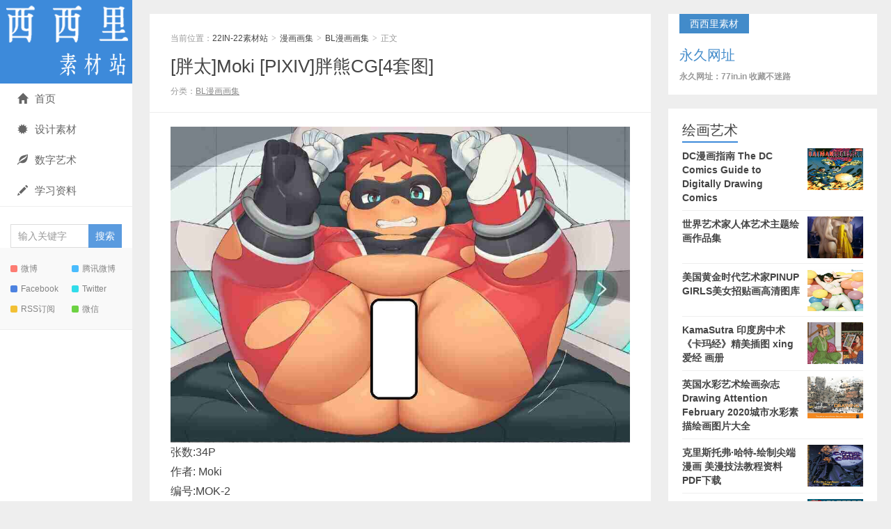

--- FILE ---
content_type: text/html; charset=UTF-8
request_url: https://www.p-daa.com/58837.html
body_size: 6086
content:
<!DOCTYPE HTML>
<html>
<head>
<meta charset="UTF-8">
<meta http-equiv="X-UA-Compatible" content="IE=edge">
<meta name="viewport" content="width=device-width, initial-scale=1.0, user-scalable=0, minimum-scale=1.0, maximum-scale=1.0">
<meta http-equiv="Cache-Control" content="no-transform">
<meta http-equiv="Cache-Control" content="no-siteapp">
<title>[胖太]Moki [PIXIV]胖熊CG[4套图]-22IN-22素材站</title>
<meta name='robots' content='max-image-preview:large' />
<link rel='stylesheet' id='main-css'  href='https://www.p-daa.com/wp-content/themes/xiu/style.css?ver=8.1' type='text/css' media='all' />
<link rel='stylesheet' id='erphpdown-css'  href='https://www.p-daa.com/wp-content/plugins/erphpdown/static/erphpdown.css?ver=13.2' type='text/css' media='screen' />
<script type='text/javascript' src='https://www.p-daa.com/wp-content/themes/xiu/js/jquery.js?ver=8.1' id='jquery-js'></script>
<link rel="canonical" href="https://www.p-daa.com/58837.html" />
	<style id="erphpdown-custom"></style>
	<script>window._ERPHPDOWN = {"uri":"https://www.p-daa.com/wp-content/plugins/erphpdown", "payment": "6", "wppay": "link", "author": "mobantu"}</script>
<style>a:hover, a:focus,.post-like.actived,.excerpt h2 a:hover,.user-welcome strong,.article-title a:hover,#comments b,.text-muted a:hover,.relates a:hover,.archives .item:hover h3,.linkcat h2,.sticky a:hover,.article-content a:hover,.nav li.current-menu-item > a, .nav li.current-menu-parent > a, .nav li.current_page_item > a, .nav li.current-posa,.article-meta a:hover,.excerpt h2 a span,.article-title a span,.archives-list a span,.most-comment-posts li > a span,.widget_postlist .items-01 .text span{color:#3d8ada;}.logo a,.article-tags a,.search-form .btn,#bdcs .bdcs-search-form-submit,.widget_tags_inner a:hover:hover,.focusmo a:hover h4,.tagslist .tagname:hover,.pagination ul > li.next-page > a,.comments-pagination .current{background-color:#3d8ada;}.label-important,.badge-important{background-color:#3d8ada;}.label-important .label-arrow,.badge-important .label-arrow{border-left-color:#3d8ada;}.title strong{border-bottom-color:#3d8ada;}#submit{background: #3d8ada;border-right: 2px solid #3d8ada;border-bottom: 2px solid #3d8ada;}@media (max-width:720px){.ui-navtop .logo, .logo{background-color:#3d8ada;}.nav li.current-menu-item > a:after, .nav li.current-menu-parent > a:after, .nav li.current_page_item > a:after, .nav li.current-post-ancestor > a:after{background-color:#3d8ada;}}</style>
<meta name="keywords" content="P站, ZT, 胖熊, BL漫画画集">
<meta name="description" content="张数:34P 作者: Moki 编号:MOK-2 码情: 无码 提示: 7z格式手机端建议ZArchiver解压！务必下载在解压。合集包购买https://www.p-daa.com/57223.html 资源下载资源下载价格10元立即购买 系统原因，售后暂时加 &hellip;">
<link rel="icon" href="https://www.p-daa.com/wp-content/uploads/2019/08/87754790b9f85f5-32x32.png" sizes="32x32" />
<link rel="icon" href="https://www.p-daa.com/wp-content/uploads/2019/08/87754790b9f85f5-192x192.png" sizes="192x192" />
<link rel="apple-touch-icon" href="https://www.p-daa.com/wp-content/uploads/2019/08/87754790b9f85f5-180x180.png" />
<meta name="msapplication-TileImage" content="https://www.p-daa.com/wp-content/uploads/2019/08/87754790b9f85f5-270x270.png" />
<link rel="shortcut icon" href="https://www.p-daa.com/favicon.ico">
<!--[if lt IE 9]><script src="https://www.p-daa.com/wp-content/themes/xiu/js/html5.js"></script><![endif]-->
</head>
<body class="post-template-default single single-post postid-58837 single-format-standard focusslide_s_m uimo sticky-m comment_vcode ui-c3">
<section class="container">
<header class="header">
	<div class="logo"><a href="https://www.p-daa.com" title="22IN-22素材站-BL漫画 男模杂志 CG原画 绅士漫画"><img class="logo-img-pc" src="https://www.p-daa.com/wp-content/uploads/2019/09/webwxgetmsgimg.png" alt="22IN-22素材站"><img class="logo-img-m" src="https://www.p-daa.com/wp-content/uploads/2019/09/1624630827-1.png" alt="22IN-22素材站">22IN-22素材站</a></div>	<ul class="nav"><li class="navmore"><i class="glyphicon glyphicon-align-justify"></i></li><li id="menu-item-9496" class="menu-item menu-item-type-custom menu-item-object-custom menu-item-9496"><a href="http://www.www.22in.in"><span class="glyphicon glyphicon-home"></span>首页</a></li>
<li id="menu-item-14819" class="menu-item menu-item-type-taxonomy menu-item-object-category menu-item-14819"><a href="https://www.p-daa.com/desgns"><span class="glyphicon glyphicon-certificate"></span>设计素材</a></li>
<li id="menu-item-14822" class="menu-item menu-item-type-taxonomy menu-item-object-category menu-item-14822"><a href="https://www.p-daa.com/pdf/%e8%89%ba%e6%9c%af%e7%bb%98%e7%94%bb"><span class="glyphicon glyphicon-leaf"></span>数字艺术</a></li>
<li id="menu-item-14821" class="menu-item menu-item-type-taxonomy menu-item-object-category menu-item-14821"><a href="https://www.p-daa.com/ziliao"><span class="glyphicon glyphicon-pencil"></span>学习资料</a></li>
</ul>	<form method="get" class="search-form" action="https://www.p-daa.com/" ><input class="form-control" name="s" type="text" placeholder="输入关键字" required="required" value=""><input class="btn" type="submit" value="搜索"></form>	<span class="glyphicon glyphicon-search m-search"></span>	<div class="feeds">
					<a class="feed feed-weibo" rel="external nofollow" href="200x200px" target="_blank"><i></i>微博</a>
					<a class="feed feed-tqq" rel="external nofollow" href="200x200px" target="_blank"><i></i>腾讯微博</a>
					<a class="feed feed-facebook" rel="external nofollow" href="200x200px" target="_blank"><i></i>Facebook</a>
					<a class="feed feed-twitter" rel="external nofollow" href="200x200px" target="_blank"><i></i>Twitter</a>
					<a class="feed feed-rss" rel="external nofollow" href="http://www.22in.in/?feed=rss2" target="_blank"><i></i>RSS订阅</a>
					<a class="feed feed-weixin" rel="external nofollow" href="javascript:;" title="关注：25191304"  data-content="<img src='https://www.22in.in/wp-content/uploads/2019/09/微信图片_20190921135415.jpg'>"><i></i>微信<span class="feed-weixin-hide"><img src='https://www.22in.in/wp-content/uploads/2019/09/微信图片_20190921135415.jpg'></span></a>
			</div>
	<div class="slinks">
			</div>

	</header>
<div class="content-wrap">
	<div class="content">
						<header class="article-header">
						<div class="breadcrumbs"><span class="text-muted">当前位置：</span><a href="https://www.p-daa.com">22IN-22素材站</a> <small>></small> <a href="https://www.p-daa.com/comics">漫画画集</a> <small>></small> <a href="https://www.p-daa.com/comics/comic">BL漫画画集</a> <small>></small> <span class="text-muted">正文</span></div>
						<h1 class="article-title"><a href="https://www.p-daa.com/58837.html">[胖太]Moki [PIXIV]胖熊CG[4套图]</a></h1>
			<ul class="article-meta">
								<li>
					 
									</li>
				<li>分类：<a href="https://www.p-daa.com/comics/comic" rel="category tag">BL漫画画集</a></li>																<li></li>			</ul>
		</header>
				<article class="article-content">
			<p><img loading="lazy" class="size-full wp-image-58838 aligncenter" src="https://www.p-daa.com/wp-content/uploads/2024/02/1708162620-40215201009.jpg" alt="" width="956" height="658" />张数:34P<br />
作者: Moki<br />
编号:MOK-2<br />
码情: 无码<br />
提示: 7z格式手机端建议ZArchiver解压！务必下载在解压。<strong>合集包购买</strong><a href="https://www.p-daa.com/57223.html">https://www.p-daa.com/57223.html</a></p>
<fieldset class="erphpdown erphpdown-default" id="erphpdown"><legend>资源下载</legend>资源下载价格<span class="erphpdown-price">10</span>元<a href="javascript:;" class="erphp-wppay-loader erphpdown-buy" data-post="58837">立即购买</a><div class="erphpdown-tips"><ul>
 	<li><span style="color: #e53333;"><span style="color: #3366ff;"><strong>系统原因，售后暂时加VX：2693897827</strong>！</li>
       <li><span style="color: #e53333;"><span style="color: #3366ff;"><strong>素材站不支持退款，谨慎下单！
 	<li><span style="color: #e53333;"><span style="color: #3366ff;"><strong>【不会解压不要买！】售后只解决链接失效问题，其他问题不回复！
 	<li>【<span style="color: #ff0000;"><strong>购买后刷新页面会出现下载地址</strong></span>】链接失效48小时内及时告知售后，超过此时间不售后</li>
<li>【<span style="color: #ff0000;"><strong>售后白天不定时上线，有问题的留言即可，上线会立马回复</strong></span>】</li></div></fieldset>						        	<p class="post-copyright">未经允许不得转载：<a href="https://www.p-daa.com">22IN-22素材站</a> &raquo; <a href="https://www.p-daa.com/58837.html">[胖太]Moki [PIXIV]胖熊CG[4套图]</a></p>		</article>
				<div class="article-social">
											</div>

				
		<div class="article-tags">
			标签：<a href="https://www.p-daa.com/tag/p%e7%ab%99" rel="tag">P站</a><a href="https://www.p-daa.com/tag/zt" rel="tag">ZT</a><a href="https://www.p-daa.com/tag/%e8%83%96%e7%86%8a" rel="tag">胖熊</a>		</div>

		
		<nav class="article-nav">
			<span class="article-nav-prev"><span>上一篇</span><a href="https://www.p-daa.com/58833.html" rel="prev">BLUEPHOTONO.283 私藏男友-又成 | EBOOK+VIDEO</a></span>
			<span class="article-nav-next"><span>下一篇</span><a href="https://www.p-daa.com/58839.html" rel="next">[BL筋肉][Bludwing] Patreon站同人CG合集</a></span>
		</nav>

				<div class="relates relates-model-thumb"><h3 class="title"><strong>相关推荐</strong></h3><ul><li><a target="_blank" href="https://www.p-daa.com/62172.html"><img data-original="https://www.p-daa.com/wp-content/uploads/2026/01/1767603366-4950-285x180.jpg" class="thumb"/>[胖熊] 雄犬奴隷飼育物語_后篇</a></li><li><a target="_blank" href="https://www.p-daa.com/39951.html"><img data-original="https://www.p-daa.com/wp-content/uploads/2021/09/210905203149.jpg" class="thumb"/>[正太] 88scones  邻座的怪同学</a></li><li><a target="_blank" href="https://www.p-daa.com/62038.html"><img data-original="https://www.p-daa.com/wp-content/uploads/2025/12/1765783753-902-285x180.jpg" class="thumb"/>Icemanblue 漫威系列 漫画+CG</a></li><li><a target="_blank" href="https://www.p-daa.com/62056.html"><img data-original="https://www.p-daa.com/wp-content/uploads/2025/12/1766028415-11754-285x180.jpg" class="thumb"/>三大神筋肉CG Moritake's Men+卡碰Switch On+jjw双胞胎</a></li><li><a target="_blank" href="https://www.p-daa.com/62023.html"><img data-original="https://www.p-daa.com/wp-content/uploads/2025/12/1765766923-08-285x180.jpg" class="thumb"/>(zhnegtai) [山桃果実 (達華モモヤ)] 11本総集編合集</a></li><li><a target="_blank" href="https://www.p-daa.com/62017.html"><img data-original="https://www.p-daa.com/wp-content/uploads/2025/12/1765699566-03093234788-285x180.jpg" class="thumb"/>[esto] ダブルトークトゥユー (王国之心) [汉化]</a></li><li><a target="_blank" href="https://www.p-daa.com/52396.html"><img data-original="https://www.p-daa.com/wp-content/uploads/2022/02/QQ截图20220223210624.jpg" class="thumb"/>(brilliant days 11) 夢枕妖怪奇譚</a></li><li><a target="_blank" href="https://www.p-daa.com/41436.html"><img data-original="https://www.p-daa.com/wp-content/uploads/2021/12/1203185919.jpg" class="thumb"/>BL全彩筋肉CG fanbox男子肌肉漫画CG作品 淫ビュッ!乱学园</a></li></ul></div>							</div>
</div>
<div class="sidebar">	
<div class="widget widget_textssr"><a class="style01" href="http://77in.in" target="_blank"><strong>西西里素材</strong><h2>永久网址</h2><p>永久网址：77in.in  收藏不迷路</p></a></div><div class="widget widget_postlist"><h3 class="title"><strong>绘画艺术</strong></h3><ul class="items-01"><li class="has-thumb"><a target="_blank" href="https://www.p-daa.com/55671.html"><span class="thumbnail"><img data-original="https://www.p-daa.com/wp-content/uploads/2022/08/1660285439-QQ截图20220812142054.jpg" class="thumb"/></span><span class="text">DC漫画指南 The DC Comics Guide to Digitally Drawing Comics</span></a></li><li class="has-thumb"><a target="_blank" href="https://www.p-daa.com/54650.html"><span class="thumbnail"><span><img src="https://www.p-daa.com/wp-content/themes/xiu/images/thumbnail.png" data-original="https://www.p-daa.com/wp-content/uploads/2022/05/1653985863-QQ截图20220531162120-240x180.jpg" class="thumb"/></span></span><span class="text">世界艺术家人体艺术主题绘画作品集</span></a></li><li class="has-thumb"><a target="_blank" href="https://www.p-daa.com/54426.html"><span class="thumbnail"><img data-original="https://www.p-daa.com/wp-content/uploads/2022/05/1651912611-QQ截图20220507162712.jpg" class="thumb"/></span><span class="text">美国黄金时代艺术家PINUP GIRLS美女招贴画高清图库</span></a></li><li class="has-thumb"><a target="_blank" href="https://www.p-daa.com/53211.html"><span class="thumbnail"><span><img src="https://www.p-daa.com/wp-content/themes/xiu/images/thumbnail.png" data-original="https://www.p-daa.com/wp-content/uploads/2022/03/QQ截图20220325221658-240x180.jpg" class="thumb"/></span></span><span class="text">KamaSutra 印度房中术《卡玛经》精美插图 xing爱经 画册</span></a></li><li class="has-thumb"><a target="_blank" href="https://www.p-daa.com/52675.html"><span class="thumbnail"><img data-original="https://www.p-daa.com/wp-content/uploads/2022/03/QQ截图20220305190844.jpg" class="thumb"/></span><span class="text">英国水彩艺术绘画杂志Drawing Attention February 2020城市水彩素描绘画图片大全</span></a></li><li class="has-thumb"><a target="_blank" href="https://www.p-daa.com/52293.html"><span class="thumbnail"><img data-original="https://www.p-daa.com/wp-content/uploads/2022/02/QQ截图20220219205305.jpg" class="thumb"/></span><span class="text">克里斯托弗·哈特-绘制尖端漫画 美漫技法教程资料PDF下载</span></a></li><li class="has-thumb"><a target="_blank" href="https://www.p-daa.com/52277.html"><span class="thumbnail"><img data-original="https://www.p-daa.com/wp-content/uploads/2022/02/QQ截图20220219164045.jpg" class="thumb"/></span><span class="text">俄罗斯绘画艺术The Tretyakov Gallery 2019 ——特列季亚科夫美术馆杂志</span></a></li><li class="has-thumb"><a target="_blank" href="https://www.p-daa.com/52262.html"><span class="thumbnail"><img data-original="https://www.p-daa.com/wp-content/uploads/2022/02/QQ截图20220219132559.jpg" class="thumb"/></span><span class="text">台北歡慶景薰樓25周年 2019秋季拍賣 【亞洲華人現當代藝術 中國書畫】电子图录</span></a></li><li class="has-thumb"><a target="_blank" href="https://www.p-daa.com/52252.html"><span class="thumbnail"><img data-original="https://www.p-daa.com/wp-content/uploads/2022/02/150646qb3a5zww13fwlefi.jpg" class="thumb"/></span><span class="text">Al Rio 幻想原画性感美女CG线稿原画设定集</span></a></li><li class="has-thumb"><a target="_blank" href="https://www.p-daa.com/52241.html"><span class="thumbnail"><img data-original="https://www.p-daa.com/wp-content/uploads/2022/02/QQ截图20220218194519.jpg" class="thumb"/></span><span class="text">中国玉器全集 全6册/中国美术分类全集系列 1993彩图高清</span></a></li><li class="has-thumb"><a target="_blank" href="https://www.p-daa.com/52221.html"><span class="thumbnail"><img data-original="https://www.p-daa.com/wp-content/uploads/2022/02/QQ截图20220217203917.jpg" class="thumb"/></span><span class="text">中国现代美术全集43册 高清彩图台湾版 绘画雕塑工艺建筑艺术</span></a></li><li class="has-thumb"><a target="_blank" href="https://www.p-daa.com/52164.html"><span class="thumbnail"><img data-original="https://www.p-daa.com/wp-content/uploads/2022/02/QQ截图20220216144104.jpg" class="thumb"/></span><span class="text">俄罗斯民间恐怖故事绘本 卡在墙上的Nile Gayman-Wolkie</span></a></li><li class="has-thumb"><a target="_blank" href="https://www.p-daa.com/51842.html"><span class="thumbnail"><img data-original="https://www.p-daa.com/wp-content/uploads/2022/02/QQ截图20220207171131.jpg" class="thumb"/></span><span class="text">纪念英国Rochester Independent College大学成立35周年学生作品巡回展</span></a></li><li class="has-thumb"><a target="_blank" href="https://www.p-daa.com/51837.html"><span class="thumbnail"><img data-original="https://www.p-daa.com/wp-content/uploads/2022/02/QQ截图20220207161524.jpg" class="thumb"/></span><span class="text">立体派大师亨利 · 劳伦斯（Henri Laurens）雕塑系列作品集</span></a></li><li class="has-thumb"><a target="_blank" href="https://www.p-daa.com/51430.html"><span class="thumbnail"><img data-original="https://www.p-daa.com/wp-content/uploads/2022/01/QQ截图20220125151205.jpg" class="thumb"/></span><span class="text">超现实主义画家Roberto Matta 在梦的边缘主题 作品展画册</span></a></li><li class="has-thumb"><a target="_blank" href="https://www.p-daa.com/51354.html"><span class="thumbnail"><img data-original="https://www.p-daa.com/wp-content/uploads/2022/01/微信图片_20220122144406.jpg" class="thumb"/></span><span class="text">雪域瑰寶 喜瑪拉雅當代唐卡展画册 Himalaya Thangka exhibition</span></a></li><li class="has-thumb"><a target="_blank" href="https://www.p-daa.com/51279.html"><span class="thumbnail"><img data-original="https://www.p-daa.com/wp-content/uploads/2022/01/QQ截图20220118173216.jpg" class="thumb"/></span><span class="text">NICHOLE WASHINGTON“叛逆的黑人女孩”由联合国主办的个人展览</span></a></li><li class="has-thumb"><a target="_blank" href="https://www.p-daa.com/51273.html"><span class="thumbnail"><img data-original="https://www.p-daa.com/wp-content/uploads/2022/01/截图20220118144818.jpg" class="thumb"/></span><span class="text">巴黎的林荫大道装饰艺术画集 绝版欧洲复古城市建筑风景水彩装饰插画高清大图</span></a></li><li class="has-thumb"><a target="_blank" href="https://www.p-daa.com/51266.html"><span class="thumbnail"><img data-original="https://www.p-daa.com/wp-content/uploads/2022/01/截图20220118112823.jpg" class="thumb"/></span><span class="text">Art Nouveau - Art Deco Part II新艺术派艺术装饰拍卖品图录介绍</span></a></li><li class="has-thumb"><a target="_blank" href="https://www.p-daa.com/51190.html"><span class="thumbnail"><img data-original="https://www.p-daa.com/wp-content/uploads/2022/01/QQ截图20220116174343.jpg" class="thumb"/></span><span class="text">PHILLIPS富艺斯拍卖- 21年12月 20世纪当代艺术和设计拍卖</span></a></li></ul></div><div class="widget widget_textssr"><a class="style01" href=""><strong></strong><h2></h2><p></p></a></div></div><footer class="footer">
	    &copy; 2026 <a href="https://www.p-daa.com">22IN-22素材站</a> 
        &nbsp; 本站主题由 <a href="http://themebetter.com" target="_blank">themebetter</a> 提供        &nbsp;     </footer>
</section>


<script>
	window.TBUI={"uri":"https:\/\/www.p-daa.com\/wp-content\/themes\/xiu","roll":"1 2 3","ajaxpager":"0"}
</script>
<script type='text/javascript' src='https://www.p-daa.com/wp-content/themes/xiu/js/bootstrap.js?ver=8.1' id='_bootstrap-js'></script>
<script type='text/javascript' src='https://www.p-daa.com/wp-content/themes/xiu/js/swiper.min.js?ver=8.1' id='_swiper-js'></script>
<script type='text/javascript' src='https://www.p-daa.com/wp-content/themes/xiu/js/custom.js?ver=8.1' id='_custom-js'></script>
<script type='text/javascript' id='erphpdown-js-extra'>
/* <![CDATA[ */
var _ERPHP = {"ajaxurl":"https:\/\/www.p-daa.com\/wp-admin\/admin-ajax.php"};
var erphpdown_ajax_url = "https:\/\/www.p-daa.com\/wp-admin\/admin-ajax.php";
/* ]]> */
</script>
<script type='text/javascript' src='https://www.p-daa.com/wp-content/plugins/erphpdown/static/erphpdown.js?ver=13.2' id='erphpdown-js'></script>
</body>
</html>